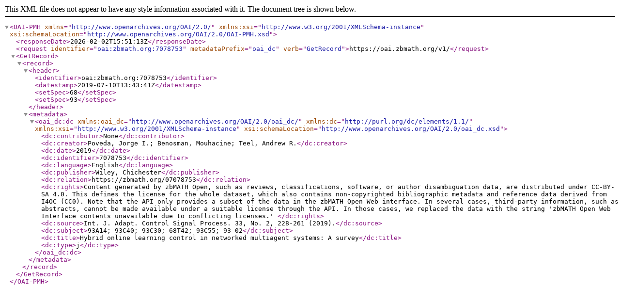

--- FILE ---
content_type: text/xml; charset=utf-8
request_url: https://oai.zbmath.org/v1/?verb=GetRecord&metadataPrefix=oai_dc&identifier=oai%3Azbmath.org%3A7078753
body_size: 1130
content:
<?xml version="1.0" encoding="utf-8"?>
<OAI-PMH xmlns="http://www.openarchives.org/OAI/2.0/" xmlns:xsi="http://www.w3.org/2001/XMLSchema-instance" xsi:schemaLocation="http://www.openarchives.org/OAI/2.0/OAI-PMH.xsd">
	<responseDate>2026-02-02T15:51:13Z</responseDate>
	<request identifier="oai:zbmath.org:7078753" metadataPrefix="oai_dc" verb="GetRecord">https://oai.zbmath.org/v1/</request>
	<GetRecord>
		<record>
			<header>
				<identifier>oai:zbmath.org:7078753</identifier>
				<datestamp>2019-07-10T13:43:41Z</datestamp>
				<setSpec>68</setSpec>
				<setSpec>93</setSpec>
			</header>
			<metadata>
				<oai_dc:dc xmlns:oai_dc="http://www.openarchives.org/OAI/2.0/oai_dc/" xmlns:dc="http://purl.org/dc/elements/1.1/" xmlns:xsi="http://www.w3.org/2001/XMLSchema-instance" xsi:schemaLocation="http://www.openarchives.org/OAI/2.0/oai_dc.xsd">
					<dc:contributor>None</dc:contributor>
					<dc:creator>Poveda, Jorge I.; Benosman, Mouhacine; Teel, Andrew R.</dc:creator>
					<dc:date>2019</dc:date>
					<dc:identifier>7078753</dc:identifier>
					<dc:language>English</dc:language>
					<dc:publisher>Wiley, Chichester</dc:publisher>
					<dc:relation>https://zbmath.org/07078753</dc:relation>
					<dc:rights>Content generated by zbMATH Open, such as reviews,
    classifications, software, or author disambiguation data,
    are distributed under CC-BY-SA 4.0. This defines the license for the
    whole dataset, which also contains non-copyrighted bibliographic
    metadata and reference data derived from I4OC (CC0). Note that the API
    only provides a subset of the data in the zbMATH Open Web interface. In
    several cases, third-party information, such as abstracts, cannot be
    made available under a suitable license through the API. In those cases,
    we replaced the data with the string 'zbMATH Open Web Interface contents
    unavailable due to conflicting licenses.' </dc:rights>
					<dc:source>Int. J. Adapt. Control Signal Process. 33, No. 2, 228-261 (2019).</dc:source>
					<dc:subject>93A14; 93C40; 93C30; 68T42; 93C55; 93-02</dc:subject>
					<dc:title>Hybrid online learning control in networked multiagent systems: A survey</dc:title>
					<dc:type>j</dc:type>
				</oai_dc:dc>
			</metadata>
		</record>
	</GetRecord>
</OAI-PMH>
